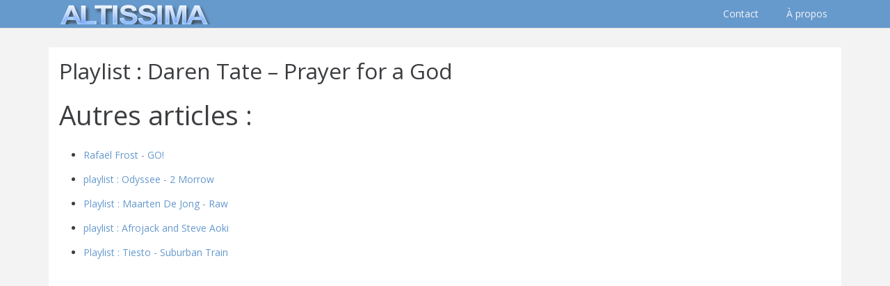

--- FILE ---
content_type: text/html; charset=utf-8
request_url: https://www.google.com/recaptcha/api2/aframe
body_size: 268
content:
<!DOCTYPE HTML><html><head><meta http-equiv="content-type" content="text/html; charset=UTF-8"></head><body><script nonce="YfoYG3KJpBxwBQ6BrgEu9w">/** Anti-fraud and anti-abuse applications only. See google.com/recaptcha */ try{var clients={'sodar':'https://pagead2.googlesyndication.com/pagead/sodar?'};window.addEventListener("message",function(a){try{if(a.source===window.parent){var b=JSON.parse(a.data);var c=clients[b['id']];if(c){var d=document.createElement('img');d.src=c+b['params']+'&rc='+(localStorage.getItem("rc::a")?sessionStorage.getItem("rc::b"):"");window.document.body.appendChild(d);sessionStorage.setItem("rc::e",parseInt(sessionStorage.getItem("rc::e")||0)+1);localStorage.setItem("rc::h",'1769525012994');}}}catch(b){}});window.parent.postMessage("_grecaptcha_ready", "*");}catch(b){}</script></body></html>